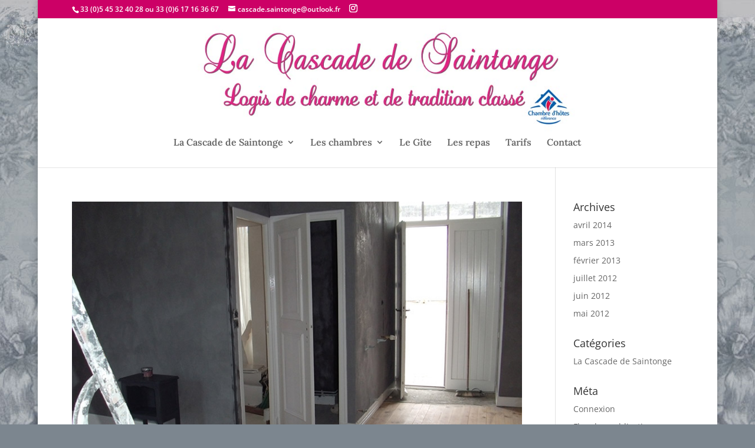

--- FILE ---
content_type: application/x-javascript;charset=UTF-8
request_url: https://www.jscache.com/wejs?wtype=excellent&uniq=518&locationId=2460168&lang=fr&display_version=2
body_size: 179
content:
(function(t,r,i,p){i=t.createElement(r);i.src="https://www.tripadvisor.fr/WidgetEmbed-excellent?lang=fr&locationId=2460168&display_version=2&uniq=518";i.async=true;p=t.getElementsByTagName(r)[0];p.parentNode.insertBefore(i,p)})(document,"script");
